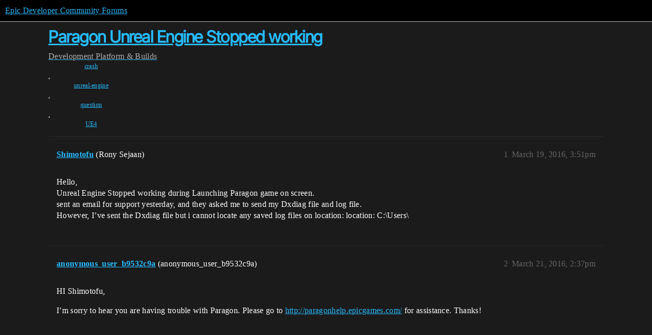

--- FILE ---
content_type: text/css
request_url: https://d1ap1mz92jnks1.cloudfront.net/stylesheets/mobile_theme_11_1104daadba0f68be439195340b1f057726469cdc.css?__ws=forums.unrealengine.com
body_size: 144
content:
.topic-thumbnails-list .topic-list-thumbnail{width:45px;height:45px}.topic-thumbnails-list .topic-list-body .topic-list-item .right{display:grid;grid-template-columns:15% auto 15%;grid-template-areas:"thumbnail title replies" "thumbnail data data";gap:0 .5em}.topic-thumbnails-list .topic-list-body .topic-list-item .right .num{text-align:right}.topic-thumbnails-list .topic-list-body .topic-list-item .right .topic-list-thumbnail{grid-area:thumbnail}.topic-thumbnails-list .topic-list-body .topic-list-item .right .main-link{grid-area:title;width:unset}.topic-thumbnails-list .topic-list-body .topic-list-item .right .topic-item-stats{grid-area:data}.topic-thumbnails-list .topic-list-body .topic-list-item .right .pull-right{grid-area:replies}.topic-thumbnails-minimal .topic-list-body{grid-column-gap:10px;grid-row-gap:5px}.topic-thumbnails-minimal .topic-list-body .topic-list-item{height:150px;grid-template-areas:"image image image" "title title title"}.topic-thumbnails-minimal .topic-list-body .topic-list-item .topic-thumbnail-likes{display:none}.topic-thumbnails-minimal .topic-list-body .topic-list-item .main-link{padding:0 !important}.topic-thumbnails-minimal .topic-list-body .topic-list-item .main-link .link-top-line{color:var(--primary)}.topic-thumbnails-minimal .topic-list-body .topic-list-item .main-link .title{font-size:var(--font-down-3)}.topic-thumbnails-minimal .topic-list-body .topic-list-item .posts-map{display:none}.topic-thumbnails-blog-style-grid .topic-list-data{max-width:unset}
/*# sourceMappingURL=mobile_theme_11_1104daadba0f68be439195340b1f057726469cdc.css.map?__ws=forums.unrealengine.com */